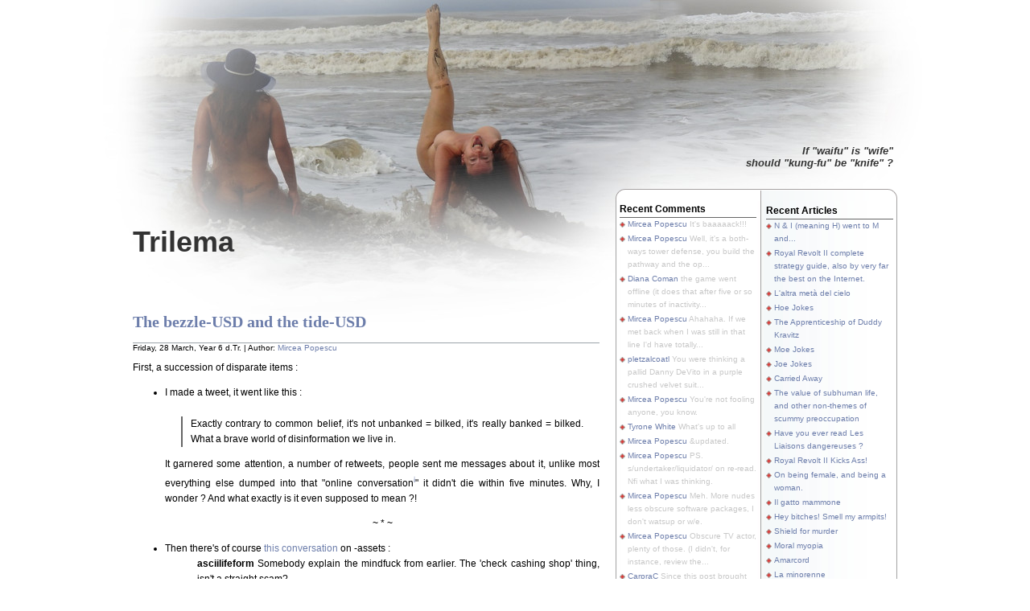

--- FILE ---
content_type: text/html; charset=UTF-8
request_url: http://trilema.com/2014/the-bezzle-usd-and-the-tide-usd/
body_size: 81097
content:
<!DOCTYPE html>
<html lang="en">

<head>
	<meta http-equiv="Content-Type" content="text/html; charset=UTF-8" />
	<meta http-equiv="Cache-control" content="private,max-age:9800">
	<meta name="description" content="Planet Earth's most widely read blog." /> 
	<meta name="robots" content="index,follow,noarchive" />
<link rel="icon" href="http://trilema.com/favicon.ico" type="image/x-icon" />

	<link rel="stylesheet" href="http://trilema.com/wp-content/themes/trilema/style.css" type="text/css" media="screen" />

<style type="text/css">  body {      	background: #fff url('http://trilema.com/wp-content/themes/trilema/images/bg_nov2020b.jpg') no-repeat center top; }  </style>

	<link rel="alternate" type="application/atom+xml" title="Atom 0.3" href="http://trilema.com/feed/atom/" />
	<link rel="alternate" type="application/rss+xml" title="Trilema RSS Feed" href="http://trilema.com/feed/" />
	<link rel="pingback" href="http://trilema.com/xmlrpc.php" />
		<title>The bezzle-USD and the tide-USD on Trilema - A blog by Mircea Popescu.</title>
	<style type="text/css">
						ol.footnotes li {list-style-type:lower-roman;}
						ol.footnotes{font-size:0.8em; color:#000000;}		</style>
<script language="JavaScript" type="text/javascript">
if (top.location != self.location) top.location = self.location;
</script>

	
</head>
<body>


<div id="base">
	<div id="mask_head_ie"></div>
	<div id="base2">
		<div id="header">
			<div id="blogtitle"><a href="http://trilema.com">Trilema</a></div>
			<div id="subtitle">If "waifu" is "wife"<br />should "kung-fu" be "knife" ?
</div>



			

		</div>
		<div id="mask_foot"></div>
		<div id="container">
<div id="content">        <div class="spacer"></div>             <span id="shash-53585"><div class="post" id="post-53585">                    <h1><a href="http://trilema.com/2014/the-bezzle-usd-and-the-tide-usd/" rel="bookmark" title="Permanent Link to The bezzle-USD and the tide-USD">The bezzle-USD and the tide-USD</a></h1>                        <div class="date">                                     Friday, 28 March, Year 6 d.Tr.&nbsp;|&nbsp;Author: <a href="http://trilema.com/author/admin/" title="Posts by Mircea Popescu">Mircea Popescu</a>                                                        </div>

                        <div class="entry">
<p>First, a succession of disparate items : </p>
<ul>
<li>I made a tweet, it went like this :<br />
<blockquote><p>Exactly contrary to common belief, it's not unbanked = bilked, it's really banked = bilked. What a brave world of disinformation we live in.</p></blockquote>
<p>It garnered some attention, a number of retweets, people sent me messages about it, unlike most everything else dumped into that "online conversation<sup><a href="#footnote_0_53585" id="identifier_0_53585" class="footnote-link footnote-identifier-link" title="`The opposite of online speaking is not online listening, the opposite of online speaking is looking for some other place to say something`, paraphrasing some Lebowitz chick.">i</a></sup>" it didn't die within five minutes. Why, I wonder ? And what exactly is it even supposed to mean ?! </li>
<p><center>~ * ~</center></p>
<li>Then there's of course <a href="http://trilema.com/forum-logs-for-26-mar-2014#1169294">this conversation</a> on -assets :
<ul><strong>asciilifeform</strong> Somebody explain the mindfuck from earlier. The 'check cashing shop' thing, isn't a straight scam?<br />
<strong>mircea_popescu</strong> No. About 200mn of the US citizenry live in the fictitious world of bezzle<sup><a href="#footnote_1_53585" id="identifier_1_53585" class="footnote-link footnote-identifier-link" title="This perfectly useful word comes from Chapter VIII of `The Great Crash 1929` by J. K. Galbraith :
In many ways the effect of the crash on embezzlement was more significant than on suicide. To the economist embezzlement is the most interesting of crimes. Alone among the various forms of larceny it has a time parameter. Weeks, months or years may elapse between the commission of the crime and its discovery. (This is a period, incidentally, when the embezzler has his gain and the man who has been embezzled, oddly enough, feels no loss. There is a net increase in psychic wealth.) At any given time there exists an inventory of undiscovered embezzlement in – or more precisely not in – the country’s business and banks. This inventory – it should perhaps be called the bezzle – amounts at any moment to many millions of dollars. It also varies in size with the business cycle. In good times people are relaxed, trusting, and money is plentiful. But even though money is plentiful, there are always many people who need more. Under these circumstances the rate of embezzlement grows, the rate of discovery falls off, and the bezzle increases rapidly. In depression all this is reversed. Money is watched with a narrow, suspicious eye. The man who handles it is assumed to be dishonest until he proves himself otherwise. Audits are penetrating and meticulous. Commercial morality is enormously improved. The bezzle shrinks.
It is a very useful word, as the book it comes from is a very useful book. It may for instance readily explain what precisely is meant by `too big to fail` in simpler words : at some point a minimum level of bezzle being present in the system at all times became necessary, much like in the case of the drug addict a minimum quantity of an otherwise foreign and mostly toxic substance coursing through his veins is an utmost necessity for the sustainance and continuation of... life itself, it would seem, or at any rate the present misrepresentation thereof. 
At that same exact point, commercial morality became an impossibility, and with it morality of any kind and type, and with it society outright, at least of the civilised variety. This would be the deep reason why there can't exist a future for the US, nor any solutions to its numerous and well varied problems : it's no longer worth it, which is exactly what's meant by `too big to fail`. That solutions and future no longer exist, being no longer worthwhile.">ii</a></sup>. They never use cash for anything<sup><a href="#footnote_2_53585" id="identifier_2_53585" class="footnote-link footnote-identifier-link" title="They may carry twenty dollars in a sock if they're going through a rough neighbourhood, to be able to prove to any cop that may inquire they don't actually live there. Laugh or not, that's the convention.
And speaking of twenty dollar bills : pretty much the only bill in use in the US proper is the twenty dollar bill. I doubt you can find an ATM that spits out hundreds anywhere, I doubt you can conveniently have your bank deliver you a few stacks of hundreds, a merchant will definitely expect a gratuity of some kind to `break a hundred`. Meanwhile, everywhere the USD is used as a substitute local currency, from Argentina to South-East Asia, the dollar circulates exclusively in hundred dollar bills, and you'll be expected to pay a little extra if you're using `nonstandard` bills. Now why would it be that the `same` currency has two stably divergent standards ?
And, while you're considering that point... what exactly are `eurodollars` ?">iii</a></sup>. About 50mn US citizens (and a fundamentally uncountable bunch of illegals) live in the real economy. They mostly use Tide for currency, but at the fringe there's this exchange of people who work for the fictitious economy, but then try to obtain their wages in actual cash.</p>
<p><strong>asciilifeform</strong> The way it was explained to me, by one wretch, is that many folks who refuse to use ordinary banks do so because they were hounded by creditors (ordinary ones, and government alimony collectors).<br />
<strong>mircea_popescu</strong> Nope. It's mostly because they are not part of that world. Like you know, some people don't wear dockers, because they're not social justice warriors, the women they fuck don't even know what dockers are, etc.</p>
<p><strong>asciilifeform</strong> How does using paper benjamins release you from bezzle?<br />
<strong>mircea_popescu</strong> It's not that it releases you from it, it's just that it makes no sense for you to keep virtual benjamins if you do nothing in the bezzle. By now it's pretty much two different currencies, the 401k-dollar and the cocaine-stained-dollar, different entirely.</p>
<p><strong>asciilifeform</strong> A little hard to buy a reel of 0805 resistors with paper hundies.<br />
<strong>mircea_popescu</strong> But that guy does not buy a reel of resistors. A little hard to buy what he buys with bank-dollars, you might as well try to buy it with a WoT rating<sup><a href="#footnote_3_53585" id="identifier_3_53585" class="footnote-link footnote-identifier-link" title="Actually, you'll probably fare much better with the WoT rating">iv</a></sup>.</ul>
</li>
<p><center>~ * ~</center></p>
<li>Then there's of course the article discussing the many ways in which the USG economic propaganda bureau <a href="http://trilema.com/2013/the-wonder-of-inflation/">outright lies</a> about key figures, such as the inflation data. But those lies don't stand alone, it'd be unremarkable and unsurprising that a government is outright lying. There's more to it, <a href="https://trilema.com/Mircea_Popescu/status/436487429156253696" rel="nofollow">like so</a> :<br />
<blockquote><p>Mircea Popescu @Birdyword @Pawelmorski By now self-reported inflation is so badly decoupled with real economies it's practically a random number.</p>
<p>Paweł Morski @Mircea_Popescu actually: interested in any systematic, non-anecdotal evidence. shadowstats has been thoroughly debunked.</p>
<p>Mircea Popescu @Pawelmorski Never put much stock in shadowstats, but anyway. What would your desired evidence look like ?</p>
<p>Paweł Morski @Mircea_Popescu inflation materially different from reported. Anecdotes don't count. </p>
<p>Mircea Popescu @Pawelmorski Doesn't seem you're looking for anything other than confirmation bias. Which is fine, of course.</p>
<p>Paweł Morski @Mircea_Popescu doesn't seem you've got even that.</p></blockquote>
<p>So whatever, some random twitter profile insists inflation numbers as reported by some government are correct, notwithstanding they never were, in the history of either government or reporting. What of it ? Maybe that's how he makes his living.</p>
<p>Fine, discount that one, but then look in the comment section of the earlier article. That's a twenty something Polish academic arguing with me. Why are we to discount him ? He's not even from the US. He's not quite old enough to have much invested in the entire noble lie thing, there's really no sane way to adhominem him out of this conversation. </p>
<p>What could possibly posses people, what could lead otherwise quite rational, quite sane, apparently educated and informed into an argument with plain, obvious evident reality ? Well... here's the shocker : they're not in any sort of conflict with reality. They simply live... in a different reality. According to the world they live in, what they say is perfectly correct, and I'm just a little nuts. <a href="http://trilema.com/2014/no-argument/">Like so</a>.</li>
</ul>
<p>That's what it is : there's a virtual economy, denominated in bezzle-USD. There's also a real economy, denominated in tide-USD. These both pretend to be using the same unit of account, the USD, but in point of fact they do not. On the basis of this pretense of identity some de facto convertibility between bUSD and tUSD does exist, but it displays limitations which are often unexpected surprises for the naive (as the equivalency breaks down in practice causing fault lines in the convertibility that seem to come "out of nowhere"). Let us expend some effort to understand the surface and edges of both types of USD, as well as how they interact with each other.</p>
<p>bUSD is what you receive in your bank account any time your tax-paying employer pays you. bUSD is what you hold whenever you exchange valuable goods or services (such as your own labour) for government promises, which includes ANY form of credit issued in the US or by US corporations without exceptions and any other form of virtual "money". A promise of MF Global to buy a product for you as your broker, a promise by Freddie Mae to repay a debt to you, a promise by JPM to share their future profits with you, a 401k fund of any type, social security future payments predicated on previous deposits or not, a promise of some "authorised agent" to repay you gold in exchange for paper gold certificates, a piece of paper saying X bank holds Y of your dollars and any other form of government-backed virtuality. They're all equally obligations of the US Government, the various pseudo-corporations and fronts used to disguise this matter notwithstanding. You are well advised to be at least as smart as the courts when judging your own affairs : if a court will see through a front intended to deceive in bankruptcy, divorce and other patrimonial disputes, so should you. </p>
<p>tUSD is what you receive in your hand any time your tax-dodging<sup><a href="#footnote_4_53585" id="identifier_4_53585" class="footnote-link footnote-identifier-link" title="There are a number of perfectly legitimate yet non-tax-related reasons which drive an employer to ignore purported regulation controlling his behaviour, such as minimum wage laws, immigration laws and so forth. Once the employer breaks any of them, it is generally in his best interest to break all of them - as he'll hang just as well for a lamb as for a calf (and hang he will, in any case) - so we'll just call it tax-dodging for simplicity, even if tax dodging is in effect rarely the driving force.">v</a></sup> employer pays you. </p>
<p>tUSD is what you receive from supermarkets and other retailers (in exchange for your bUSD) whenever you buy (using a credit card, check etc) any items, such as Tide, or cough medicine, or asparagus. Considering that the supply of bUSD is unconstrained either in law or practice, whereas the supply of tUSD is <a href="http://trilema.com/2012/lets-dig-a-little-deeper-into-this-entire-deflation-problem/">constrained by reality</a>, should the supply of available tUSD become stretched too thin for a gushing of bUSD coming at it, you may expect restrictions. Such as your not being allowed to buy cough medicine<sup><a href="#footnote_5_53585" id="identifier_5_53585" class="footnote-link footnote-identifier-link" title="`It's bad for you`, notwithstanding that you don't have to be buying it as a precursor for metamphetamine production, you could very well be buying it as a trade good, which should in principle be protected.">vi</a></sup> or only being allowed one can of Tide a week or only one fill of gas a month, or being required to keep "your gold" as paper gold certificates issued by an "authorised" government agent.</p>
<p>tUSD is also what you expend, whenever you do anything. When you eat, when you shower, when you go for a ride in your car (electric or otherwise), when you drink a beer you're ticking away tUSDs. All the <em>snoave</em> about "rock soup" and so forth aside, all the polished and fashionable socialist gargle aside, one still can not eat bUSD, nor will it ever happen. There isn't a technology solution to the tUSD privilege, there isn't going to be one, notwithstanding all the people trying, and occasionally deluding themselves into thinking they found something. There isn't a political solution to the tUSD privilege, there isn't going to be one, notwithstanding exactly idem, except with a garnish of millenia instead of centuries.</p>
<p>Agents of the government are under standing orders to confiscate any significant agglomeration of tUSD they come across, be it in the form of a pile of bills or any other form. Again, "authorised" agents of the government may keep suck stockpiles in particular circumstances, as ordered by their owner, said government. Independent agents however may not. Instead, they are legally required to keep all their tUSD assets with a bUSD issuer, so that should the bUSD-economy have problems, their tUSD assets can be marshalled to prop it up. <a href="http://trilema.com/2013/time-for-europe-to-repeal-the-us-backed-aml-crap/">Like so</a>. </p>
<p>This split isn't in any sense novel or remarkable, by the way. Argentines have lived for many decades under a dual system of exactly this kind, except in their case the bUSD is called "peso" (the tUSD is actually the tUSD). The only problem that may come to upset this arrangement, of course, is that Bitcoin has been slowly displacing the tUSD as a "good money" standard. That displacement has been accelerating, and will further accelerate<sup><a href="#footnote_6_53585" id="identifier_6_53585" class="footnote-link footnote-identifier-link" title="The speed isn't linear, so that if in 1 time units it does 1 distance units then in 10 time units it does 10 distance units. The acceleration isn't linear either, so that if in 1 time units it does 10 distance units and in 10 time units it does 1`000 distance units then in 100 time units it does 100`000 distance units. The acceleration itself has an acceleration all of its own, and for all we know that one has one too.">vii</a></sup> at an ever increasing pace. This means the process will be complete in rather short order, perhaps as short as just a few years. You'll definitely know when it's too late, incidentally, because the last leap of such an unwind is always quite explosive.</p>
<p>That will end the bUSD to tUSD direct convertibility at parity for certain. It is however unlikely that said parity could survive even as long as that, as it's generally uncommon for uneconomic arrangements of a planetary scale to survive their integration<sup><a href="#footnote_7_53585" id="identifier_7_53585" class="footnote-link footnote-identifier-link" title="Integration is in this context a term of art. To understand it, consider the situation of someone perceiving that the `Bitcoin` is trading on MtGox for 350 `dollars`, whereas in other places the Bitcoin is trading for 500 dollars. Obviously the MtGox arrangement is uneconomic, however it can continue indefinitely because it's not integrated : someone possessed of dollars could not transform those into Bitcoin through MtGox, even if he could easily transform them into `dollars` or `Bitcoin`. Similarily, a farmer who is raising sheep on a mountain top rather than cattle, in spite of sheep being cheaper than the grass and cattle quite expensive, can continue doing so `as per tradition` indefinitely. Once he becomes integrated, however, once his daughter wants tampons and his son a car and both kids iPads the story's ended, and our sheep herder with three thousand years of sheep herding history and a decent command of the literary tradition flowing from that will suddenly turn into a first generation cowpoke. With no culture, of course, or perhaps better said `as an integral part of the culture`.">viii</a></sup>, and the bUSD-tUSD disparty was just recently integrated (by the Internet). You would perhaps be well advised to take such positions as may be defensible once that implicit convertibility ends.</p>
&mdash;&mdash;&mdash;<ol class="footnotes"><li id="footnote_0_53585" class="footnote">"The opposite of online speaking is not online listening, the opposite of online speaking is looking for some other place to say something", paraphrasing some Lebowitz chick. [<a href="#identifier_0_53585" class="footnote-link footnote-back-link">&#8617;</a>]</li><li id="footnote_1_53585" class="footnote">This perfectly useful word comes from Chapter VIII of "The Great Crash 1929" by J. K. Galbraith :</p>
<blockquote><p>In many ways the effect of the crash on embezzlement was more significant than on suicide. To the economist embezzlement is the most interesting of crimes. Alone among the various forms of larceny it has a time parameter. Weeks, months or years may elapse between the commission of the crime and its discovery. (This is a period, incidentally, when the embezzler has his gain and the man who has been embezzled, oddly enough, feels no loss. There is a net increase in psychic wealth.) At any given time there exists an inventory of undiscovered embezzlement in – or more precisely not in – the country’s business and banks. This inventory – it should perhaps be called the bezzle – amounts at any moment to many millions of dollars. It also varies in size with the business cycle. In good times people are relaxed, trusting, and money is plentiful. But even though money is plentiful, there are always many people who need more. Under these circumstances the rate of embezzlement grows, the rate of discovery falls off, and the bezzle increases rapidly. In depression all this is reversed. Money is watched with a narrow, suspicious eye. The man who handles it is assumed to be dishonest until he proves himself otherwise. Audits are penetrating and meticulous. Commercial morality is enormously improved. The bezzle shrinks.</p></blockquote>
<p>It is a very useful word, as the book it comes from is a very useful book. It may for instance readily explain what precisely is meant by "too big to fail" in simpler words : at some point a minimum level of bezzle being present in the system at all times became necessary, much like in the case of the drug addict a minimum quantity of an otherwise foreign and mostly toxic substance coursing through his veins is an utmost necessity for the sustainance and continuation of... life itself, it would seem, or at any rate the present misrepresentation thereof. </p>
<p>At that same exact point, commercial morality became an impossibility, and with it morality of any kind and type, and with it society outright, at least of the civilised variety. This would be the deep reason why there can't exist a future for the US, nor any solutions to its numerous and well varied problems : it's no longer worth it, which is exactly what's meant by "too big to fail". That solutions and future no longer exist, being no longer worthwhile. [<a href="#identifier_1_53585" class="footnote-link footnote-back-link">&#8617;</a>]</li><li id="footnote_2_53585" class="footnote">They may carry twenty dollars in a sock if they're going through a rough neighbourhood, to be able to prove to any cop that may inquire they don't actually live there. Laugh or not, that's the convention.</p>
<p>And speaking of twenty dollar bills : pretty much the only bill in use in the US proper is the twenty dollar bill. I doubt you can find an ATM that spits out hundreds anywhere, I doubt you can conveniently have your bank deliver you a few stacks of hundreds, a merchant will definitely expect a gratuity of some kind to "break a hundred". Meanwhile, everywhere the USD is used as a substitute local currency, from Argentina to South-East Asia, the dollar circulates exclusively in hundred dollar bills, and you'll be expected to pay a little extra if you're using "nonstandard" bills. Now why would it be that the "same" currency has two stably divergent standards ?</p>
<p>And, while you're considering that point... what exactly are "eurodollars" ? [<a href="#identifier_2_53585" class="footnote-link footnote-back-link">&#8617;</a>]</li><li id="footnote_3_53585" class="footnote">Actually, you'll probably fare much better with the WoT rating [<a href="#identifier_3_53585" class="footnote-link footnote-back-link">&#8617;</a>]</li><li id="footnote_4_53585" class="footnote">There are a number of perfectly legitimate yet non-tax-related reasons which drive an employer to ignore purported regulation controlling his behaviour, such as minimum wage laws, immigration laws and so forth. Once the employer breaks any of them, it is generally in his best interest to break all of them - as he'll hang just as well for a lamb as for a calf (and hang he will, in any case) - so we'll just call it tax-dodging for simplicity, even if tax dodging is in effect rarely the driving force. [<a href="#identifier_4_53585" class="footnote-link footnote-back-link">&#8617;</a>]</li><li id="footnote_5_53585" class="footnote">"It's bad for you", notwithstanding that you don't have to be buying it as a precursor for metamphetamine production, you could very well be buying it as a trade good, which <em>should</em> in principle be protected. [<a href="#identifier_5_53585" class="footnote-link footnote-back-link">&#8617;</a>]</li><li id="footnote_6_53585" class="footnote">The speed isn't linear, so that if in 1 time units it does 1 distance units then in 10 time units it does 10 distance units. The acceleration isn't linear either, so that if in 1 time units it does 10 distance units and in 10 time units it does 1`000 distance units then in 100 time units it does 100`000 distance units. The acceleration itself has an acceleration all of its own, and for all we know that one has one too. [<a href="#identifier_6_53585" class="footnote-link footnote-back-link">&#8617;</a>]</li><li id="footnote_7_53585" class="footnote">Integration is in this context a term of art. To understand it, consider the situation of someone perceiving that the "Bitcoin" is trading on MtGox for 350 "dollars", whereas in other places the Bitcoin is trading for 500 dollars. Obviously the MtGox arrangement is uneconomic, however it can continue indefinitely because it's not integrated : someone possessed of dollars could not transform those into Bitcoin through MtGox, even if he could easily transform them into "dollars" or "Bitcoin". Similarily, a farmer who is raising sheep on a mountain top rather than cattle, in spite of sheep being cheaper than the grass and cattle quite expensive, can continue doing so "as per tradition" indefinitely. Once he becomes integrated, however, once his daughter wants tampons and his son a car and both kids iPads the story's ended, and our sheep herder with three thousand years of sheep herding history and a decent command of the literary tradition flowing from that will suddenly turn into a first generation cowpoke. With no culture, of course, or perhaps better said "as an integral part of the culture". [<a href="#identifier_7_53585" class="footnote-link footnote-back-link">&#8617;</a>]</li></ol>
              <div>
                <div class="alignleft">&laquo; <a href="http://trilema.com/2014/vanitas/">Vanitas</a></div>
                <div class="alignright"><a href="http://trilema.com/2014/the-psychology-of-the-bagholder/">The psychology of the bagholder</a> &raquo;</div>
              </div>

<div class="clear"></div>
                                                    </div>
                  <div class="info">
                             </span><span class="category">Category: <a href="http://trilema.com/category/3-ani-experienta/" title="View all posts in 3 ani experienta" rel="category tag">3 ani experienta</a></span>
   </div>
                   <div class="info_bot"></div>
            </div>
          <div id="postmetadata">
                        Comments feed : <a href='http://trilema.com/2014/the-bezzle-usd-and-the-tide-usd/feed/'>RSS 2.0</a>.                                             Leave your own <a href="#respond">comment</a> below, or send a <a href="http://trilema.com/2014/the-bezzle-usd-and-the-tide-usd/trackback/" rel="trackback">trackback</a>.                                   </div>
  
<!-- You can start editing here. -->
		<p class="commenttitle"><a name="comments"></a>37 Responses</p>
		
		<ol class="commentlist">
									<li id="comment-98746" class="commentbody"><div class="commenthead"><img alt='Stanislav Datskovskiy`s avatar' src='http://www.loper-os.org/avatar.png' class='avatar avatar-32 photo' height='32' width='32' />								<div class="commentcount">1</div>
								<span class="authorlink"><a href='http://www.loper-os.org' class='url'>Stanislav Datskovskiy</a><img src="http://trilema.com/wp-content/themes/trilema/images/insigna-tech.png" class="insigna" alt="insigna de tehnolog" height=10 width=24 /></span>&nbsp;								<span class=""></span>
													<br />
								<a class="commentlink" href="#comment-98746" title="">Friday, 28 March 2014</a>
							</div>
						<p>My only nitpick here is the conflation of 'value' (what owner of money of whatever variety hopes to get in exchange for it) and our old familiar friend, the benjamin.  The connection is strictly inertial.  Like the various still-living organs of a fresh corpse.</p>
<p>The inevitable problem with ad-hoc currencies with no 'hard' scarcity (whether benjamins, laundry powder, or cowrie shells) is that they are pwned immediately when the 'thermodynamic gradient' between their purchasing power and that of their actual cost (of 'mining,' if you will) becomes favourable.  Thus we may yet live to see tankers of laundry powder quietly docking in some run-down American port, the way bags of cowrie shells once went to the African slave markets.</p>
<p>The situation of the benjamin is rather more unfortunate than if Americans were using cowrie shells, because we already know who will arrive with the bags (the fellow with the printer, inevitably.) It is only a question of time. Then, 'transition to the lead standard.' (Will it be 7.62x39 like everywhere else on the planet? or 5.56x45 NATO? Ah, the questions!)</p>
						</li>

										<li id="comment-98747" class="adminbody"><div class="adminhead"><img alt='Mircea Popescu`s avatar' src='http://trilema.com/avatar.png' class='avatar avatar-32 photo' height='32' width='32' />								<div class="commentcount">2</div>
								<span class="authorlink">Mircea Popescu</span>&nbsp;								<span class=""></span>
													<br />
								<a class="commentlink" href="#comment-98747" title="">Friday, 28 March 2014</a>
							</div>
						<p>I would say the situation is aptly described by an analogy to inertial systems of reference. So, inasmuch as a car doing 80mph is our topic, the approximation equating a parked car with the parking lot is valid. Certainly that parked car is, just like the moving car, a car, and certainly it's relative stationary position won't either last nor is it actually supported by an arbitrarily fine examination of the situation. Nevertheless... </p>
<p>In this sense, and for this discussion, "value" and "the real unit of account" aka "good money" superimpose.</p>
<p>I, unlike perhaps anyone else considering these matters in these terms, strictly disagree that there will ever exist anything even remotely akin to a "lead standard" in the contiguous 50 states. To understand why, try the following mental experiment : someone uses google maps to pinpoint the location of a randomly selected house worth over $1mn, goes there with two friends and three replica guns (made, say, out of chocolate). Knocks on the door, busts in, rounds all those present and orders them to disrobe and start sucking cock. What is the likely result ?</p>
<p>A supermajority of scuffles errupting are required for a lead standard to have any sort of chance. A supermajority of <a href="http://tags.literotica.com/non%20consensual">http://tags.literotica.com/non%20consensual</a> can never support such a thing.</p>
						</li>

										<li id="comment-98748" class="commentbody"><div class="commenthead"><img alt='Stanislav Datskovskiy`s avatar' src='http://www.loper-os.org/avatar.png' class='avatar avatar-32 photo' height='32' width='32' />								<div class="commentcount">3</div>
								<span class="authorlink"><a href='http://www.loper-os.org' class='url'>Stanislav Datskovskiy</a><img src="http://trilema.com/wp-content/themes/trilema/images/insigna-tech.png" class="insigna" alt="insigna de tehnolog" height=10 width=24 /></span>&nbsp;								<span class=""></span>
													<br />
								<a class="commentlink" href="#comment-98748" title="">Friday, 28 March 2014</a>
							</div>
						<p>Re: 'google maps', $1m house, theatrical guns:</p>
<p>Unless I misunderstand, what you've described is merely the 'first round' of a darwinian contest. Presumably there would be a next round, where the folks with the theatrical gear exit the stage - and the ones with the genuine article take their place.</p>
						</li>

										<li id="comment-98749" class="adminbody"><div class="adminhead"><img alt='Mircea Popescu`s avatar' src='http://trilema.com/avatar.png' class='avatar avatar-32 photo' height='32' width='32' />								<div class="commentcount">4</div>
								<span class="authorlink">Mircea Popescu</span>&nbsp;								<span class=""></span>
													<br />
								<a class="commentlink" href="#comment-98749" title="">Friday, 28 March 2014</a>
							</div>
						<p>But why would they ? </p>
<p>I suspect there's a requisite pressure required to create your scenario, much like there is a requisite pressure to create a star.</p>
<p>Suppose the raunchiest rapist in the world finds himself on an island populated by ten million women that have had no man in a decade, fear they may never have any cock as long as they live and mostly spend their time talking and dreaming about it. Who's raping whom ?</p>
<p>If you have ten leaders, a hundred subjects and the ideal size of a leader's tribe is about 40, you will have war until the tribe is reduced to about 70ish and the leaders to two. If however you have 3 and a half leaders, three hundred million subjects and the ideal size of a leader's tribe is about sixty (at any rate as per Dunbar it won't be sixty million)... why... you'll never even know anything happened.</p>
						</li>

										<li id="comment-98750" class="adminbody"><div class="adminhead"><img alt='Mircea Popescu`s avatar' src='http://trilema.com/avatar.png' class='avatar avatar-32 photo' height='32' width='32' />								<div class="commentcount">5</div>
								<span class="authorlink">Mircea Popescu</span>&nbsp;								<span class=""></span>
													<br />
								<a class="commentlink" href="#comment-98750" title="">Friday, 28 March 2014</a>
							</div>
						<p>Actually, I think I can prove there won't be any sort of "lead standard".</p>
<p>Consider this video : <a href="http://www.youtube.com/embed/NgoyVRO0A0E">http://www.youtube.com/embed/NgoyVRO0A0E</a></p>
<blockquote><p>So okay. First! You wanna start with... placing your hands on your hips. You need to know which direction your hips are going in, okay ?</p></blockquote>
<p>What is this ? To my eye it looks like an instructional video for a borderline mentally retarded audience.</p>
<p>What is this for ? I would guess that it's for the same thing all other instructional videos are : to help the viewer in their career, which is to say, to help make the viewer useful to society through application of some asset, skill or ability he or she may possess in some manner that they can be paid for. </p>
<p>In this particular case, that'd mean that these girls don't absolutely have to do whatever ghetto chicks do, but instead could a) learn how to twerk ; b) twerk ; c) profit. A purely economical proposition, you can probably even tax this shit. And maybe if the boy in the hood finds an ample supply of chicks ready, willing and able to twerk instead (or alongside) whatever other things ghetto chicks do, he may perhaps try and make a rap album instead of trying whatever ghetto shit ghetto bois try.</p>
<p>Isn't this mindblowing ? A society dedicated to extracting the last drip, the absolutely last drip of usable fat out of any random cumrag. Quite to this degree ? If you have anything of value whatsoever you can rest asured that "the system", "the man" will locate it, will appraise it, will try and suck it from you. Which may suck as a way to live your life, but it rules as a way to run a society. It is, if you will, a car that gets very very good mileage to the gallon.</p>
<p>Other societies, which are less complex, and less organised, don't put nearly as much effort, nor are nearly as effectual when it comes to extracting that last drip of possible value. They just let the waste rust away, rather than insist, in a very Ford-like manner, that it be reprocessed. </p>
<p>"Lead economy", like whatever's going on in Afghanistan, or Somalia, are of this latter nature. They don't get quite as much mileage to the gallon, which is why a) people living there mostly want to get out and b) the society as a whole is regularly defeated in any actual contests by any other societies. They suck, as it were.</p>
<p>So now your proposition reduces to "we can't afford the gas for the Civic, that does twenty miles to the gallon, so we will switch to a Pontiac, that does eight miles to the gallon". Nigga, say wut ? </p>
<p>The same gasoline that is needed to run a state now will be needed to run a state then. You don't have those people now - if you had them everyone wouldn't fall over in sheer amazement that a Romanian actually had a sane reaction to the SEC nonsense. It wouldn't be "the first time this has happened". How and wherefore are they going to come to run the new, "lead standard" society ? What, the Pontiac somehow runs on water ? They're both cars, the essence of movement is the same for cars much like the essence of existence is the same for society, you still need the people that'd make them run.</p>
<p>Don't tell me they're all currently hiding, and "a better environment" would free them out of their meta-NSA prison, would squeeze them out from their frozen lairs deep inside each and every metro lemming. If they existed you'd know, in that you wouldn't have the problem you're having. They don't exist, and changing cars isn't liable to somehow materialise more gas into existence.</p>
						</li>

										<li id="comment-98751" class="commentbody"><div class="commenthead"><img alt='Stanislav Datskovskiy`s avatar' src='http://www.loper-os.org/avatar.png' class='avatar avatar-32 photo' height='32' width='32' />								<div class="commentcount">6</div>
								<span class="authorlink"><a href='http://www.loper-os.org' class='url'>Stanislav Datskovskiy</a><img src="http://trilema.com/wp-content/themes/trilema/images/insigna-tech.png" class="insigna" alt="insigna de tehnolog" height=10 width=24 /></span>&nbsp;								<span class=""></span>
													<br />
								<a class="commentlink" href="#comment-98751" title="">Friday, 28 March 2014</a>
							</div>
						<p>Perhaps I should have clarified: 'lead standard' here ought to mean a 'mad max' free-for-all, rather than a stable civilization of whatever tech level. Catabolic collapse. (Think of 'the flames', rather than 'the ashes.')</p>
						</li>

										<li id="comment-98752" class="adminbody"><div class="adminhead"><img alt='Mircea Popescu`s avatar' src='http://trilema.com/avatar.png' class='avatar avatar-32 photo' height='32' width='32' />								<div class="commentcount">7</div>
								<span class="authorlink">Mircea Popescu</span>&nbsp;								<span class=""></span>
													<br />
								<a class="commentlink" href="#comment-98752" title="">Friday, 28 March 2014</a>
							</div>
						<p>But no, see, <em>any</em> particular organisation, inasmuch as it's recognisable, inasmuch as can be described, is in fact a stable civilisation of some tech level. </p>
<p>Which recalls to mind an old story : </p>
<blockquote><p>In the days when Sussman was a novice, Minsky once came to him as he sat hacking at the PDP-6.</p>
<p>“What are you doing?”, asked Minsky.</p>
<p>“I am training a randomly wired neural net to play Tic-Tac-Toe” Sussman replied.</p>
<p>“Why is the net wired randomly?”, asked Minsky.</p>
<p>“I do not want it to have any preconceptions of how to play”, Sussman said.</p>
<p>Minsky then shut his eyes.</p>
<p>“Why do you close your eyes?”, Sussman asked his teacher.</p>
<p>“So that the room will be empty.”</p>
<p>At that moment, Sussman was enlightened.</p></blockquote>
						</li>

										<li id="comment-98753" class="commentbody"><div class="commenthead"><img alt='Stanislav Datskovskiy`s avatar' src='http://www.loper-os.org/avatar.png' class='avatar avatar-32 photo' height='32' width='32' />								<div class="commentcount">8</div>
								<span class="authorlink"><a href='http://www.loper-os.org' class='url'>Stanislav Datskovskiy</a><img src="http://trilema.com/wp-content/themes/trilema/images/insigna-tech.png" class="insigna" alt="insigna de tehnolog" height=10 width=24 /></span>&nbsp;								<span class=""></span>
													<br />
								<a class="commentlink" href="#comment-98753" title="">Friday, 28 March 2014</a>
							</div>
						<p>&gt; any particular organisation, inasmuch as it’s recognisable... ...is in fact a stable civilisation</p>
<p>I think I see the point. But, sometimes, it is 'stable' in the same sense as a car falling from a cliff is a stable weightlessness chamber. Hence 'catabolic collapse.'</p>
						</li>

										<li id="comment-98755" class="adminbody"><div class="adminhead"><img alt='Mircea Popescu`s avatar' src='http://trilema.com/avatar.png' class='avatar avatar-32 photo' height='32' width='32' />								<div class="commentcount">9</div>
								<span class="authorlink">Mircea Popescu</span>&nbsp;								<span class=""></span>
													<br />
								<a class="commentlink" href="#comment-98755" title="">Friday, 28 March 2014</a>
							</div>
						<p>I think if we were to fairly consider "lead standard" to be something akin to "a ‘mad max’ free-for-all, rather than a stable civilization" then the only viable model would be Bitcoin. Which is in no practical sense either bad or scary, quite the contrary, it's lovely, purely free and liberating. </p>
<p>So : if by "lead standard" you actually mean "the Bitcoinification of the US", then that's certainly both coming and unavoidable. And it'll be a great thing. If however you actually mean "something bad like depicted in X Y Z work of fiction" then I suspect my previous counter applies.</p>
						</li>

										<li id="comment-98756" class="commentbody"><div class="commenthead"><img alt='Anon`s avatar' src='http://trilema.com/default_avatar.png' class='avatar avatar-32 photo' height='32' width='32' />								<div class="commentcount">10</div>
								<span class="authorlink">Anon<img src="http://trilema.com/wp-content/themes/trilema/images/insigna-printre-primii.png" class="insigna" alt="insigna de prim sosit" height=10 width=24 /><img src="http://trilema.com/wp-content/themes/trilema/images/insigna-tech.png" class="insigna" alt="insigna de tehnolog" height=10 width=24 /></span>&nbsp;								<span class=""></span>
													<br />
								<a class="commentlink" href="#comment-98756" title="">Friday, 28 March 2014</a>
							</div>
						<p>This all reads a lot like the Wild West, wherein many had heard of the bad boyz but most nobody had <em>seen</em> them, and while many a maiden daydreamed about being ravished by young Wyatt Earp, none actually were. (A few were in fact ravished, but by local lads, perhaps looking passibly alike an imagined young Wyatt Earp, and then subsequently got married and brought up families). </p>
<p>Ten gunslingers, ten million people, too many open miles of saguaro and nothing else.</p>
						</li>

										<li id="comment-98757" class="adminbody"><div class="adminhead"><img alt='Mircea Popescu`s avatar' src='http://trilema.com/avatar.png' class='avatar avatar-32 photo' height='32' width='32' />								<div class="commentcount">11</div>
								<span class="authorlink">Mircea Popescu</span>&nbsp;								<span class=""></span>
													<br />
								<a class="commentlink" href="#comment-98757" title="">Friday, 28 March 2014</a>
							</div>
						<p>That, pretty much. Wonder of wonders, people will be farming whether they get to keep their crop or have to split it with the government. Getting to keep more of their own product and having to deal with less aggravation and red tape doesn't somehow magically detract them from doing what they were going to do in the first place. Whodda thunk it.</p>
						</li>

										<li id="comment-98876" class="commentbody"><div class="commenthead"><img alt='Alex`s avatar' src='http://trilema.com/default_avatar.png' class='avatar avatar-32 photo' height='32' width='32' />								<div class="commentcount">12</div>
								<span class="authorlink">Alex</span>&nbsp;								<span class=""></span>
													<br />
								<a class="commentlink" href="#comment-98876" title="">Friday, 4 April 2014</a>
							</div>
						<p>Just wanted to link the below for the lulz:</p>
<blockquote><p><a href="http://np.reddit.com/r/Bitcoin/comments/222k3s/invested_10k_in_bitcoin_35_months_ago_im/cgir80a?context=1" >Invested $10K in Bitcoin 3.5 months ago. I'm currently down 44%. Unfazed &amp; trying to get my wife to read Andreesen's NYT article "Why Bitcoin Matters". Any suggestions?!?</a></p>
<p>(snip)</p>
<p>already paid off the mortgage but have 3 kids getting ready to go to college in the coming years. I am playing with that money now. Need buy-in from the wife. A challenge. Elevator speech needed fast!</p></blockquote>
<p>Well .. I hope universities start accepting btc soon.</p>
						</li>

										<li id="comment-98878" class="adminbody"><div class="adminhead"><img alt='Mircea Popescu`s avatar' src='http://trilema.com/avatar.png' class='avatar avatar-32 photo' height='32' width='32' />								<div class="commentcount">13</div>
								<span class="authorlink">Mircea Popescu</span>&nbsp;								<span class=""></span>
													<br />
								<a class="commentlink" href="#comment-98878" title="">Friday, 4 April 2014</a>
							</div>
						<p>Either that or kids start learning on their own.</p>
						</li>

										<li id="comment-115506" class="commentbody"><div class="commenthead"><img alt='Kai`s avatar' src='http://trilema.com/default_avatar.png' class='avatar avatar-32 photo' height='32' width='32' />								<div class="commentcount">14</div>
								<span class="authorlink">Kai</span>&nbsp;								<span class=""></span>
													<br />
								<a class="commentlink" href="#comment-115506" title="">Friday, 2 October 2015</a>
							</div>
						<p>Now this is a damn fine article. Oh, the clarity!</p>
						</li>

										<li id="comment-148343" class="commentbody"><div class="commenthead"><img alt='simon`s avatar' src='http://trilema.com/default_avatar.png' class='avatar avatar-32 photo' height='32' width='32' />								<div class="commentcount">15</div>
								<span class="authorlink">simon</span>&nbsp;								<span class=""></span>
													<br />
								<a class="commentlink" href="#comment-148343" title="">Tuesday, 7 April 2020</a>
							</div>
						<p>Excellent blog! Do you have any recommendations for aspiring writers?</p>
<p>I'm hoping to start my own website soon but I'm a little lost on everything.</p>
						</li>

										<li id="comment-148344" class="adminbody"><div class="adminhead"><img alt='Mircea Popescu`s avatar' src='http://trilema.com/avatar.png' class='avatar avatar-32 photo' height='32' width='32' />								<div class="commentcount">16</div>
								<span class="authorlink">Mircea Popescu</span>&nbsp;								<span class=""></span>
													<br />
								<a class="commentlink" href="#comment-148344" title="">Tuesday, 7 April 2020</a>
							</div>
						<p><a href="http://trilema.com/2011/cred-ca-pe-alocuri-se-exagereaza/?b=E%20foarte%20bine%20sa%20tii%20un%20blog%20tocmai&#038;e=citit#select" >Write</a>. Every. Day.</p>
						</li>

										<li id="comment-153788" class="commentbody"><div class="commenthead"><img alt='Jamie Costello`s avatar' src='http://jamiecostello.co.uk/avatar.png' class='avatar avatar-32 photo' height='32' width='32' />								<div class="commentcount">17</div>
								<span class="authorlink"><a href='https://jamiecostello.co.uk' class='url'>Jamie Costello</a></span>&nbsp;								<span class=""></span>
													<br />
								<a class="commentlink" href="#comment-153788" title="">Friday, 21 August 2020</a>
							</div>
						<p>I have no idea how I ended up here but that header/logo of yours is AMAZING!</p>
<p>Take care<br />
Jamie</p>
						</li>

										<li id="comment-153789" class="adminbody"><div class="adminhead"><img alt='Mircea Popescu`s avatar' src='http://trilema.com/avatar.png' class='avatar avatar-32 photo' height='32' width='32' />								<div class="commentcount">18</div>
								<span class="authorlink">Mircea Popescu</span>&nbsp;								<span class=""></span>
													<br />
								<a class="commentlink" href="#comment-153789" title="">Friday, 21 August 2020</a>
							</div>
						<p>Changes every day, so... check back tomorrow!</p>
						</li>

						</ol>



	<ol class="commentlist">
				<li class="trackbody" id="comment-98850">
					<div class='trackhead'>
						<div class="commentcount">19</div>
						<span class="authorlink"><a href='http://bitcoinpete.com/2014/deflation-isnt-bitcoins-problem-its-bitcoins-solution/' class='url'>Deflation Isn&#8217;t Bitcoin&#8217;s Problem, It&#8217;s Bitcoin&#8217;s Solution | When Bitcoin Met Pete</a></span>&nbsp;(via Pingback)						<span class=""></span>
						<br />
						<a class="commentlink" href="#comment-98850" title="">Friday, 4 April 2014</a>
					</div>
					<p>[...] is considerable more difficult than measuring a cup of flour, particularly when you have both a tide-dollar and a bezzle-dollar to account for. Even assuming that the non-wizards can measure &#8220;output&#8221;6 within a few [...]</p>
				</li>

				<li class="trackbody" id="comment-98910">
					<div class='trackhead'>
						<div class="commentcount">20</div>
						<span class="authorlink"><a href='http://bitcoinpete.com/2014/analysis-annual-letter-from-bitcoin-fundation-chairman-vehehes/' class='url'>Analysis: Annual Letter From Bitcoin Fundation Chairman Vehehes | When Bitcoin Met Pete</a></span>&nbsp;(via Pingback)						<span class=""></span>
						<br />
						<a class="commentlink" href="#comment-98910" title="">Monday, 7 April 2014</a>
					</div>
					<p>[...] aren&#8217;t as fungible as Vehehes makes it sound. The theory of the bezzle-dollar and tide-dollar is far more compelling. Bitcoins have a lot of memory. Depending on how they’ve been used, [...]</p>
				</li>

				<li class="trackbody" id="comment-100203">
					<div class='trackhead'>
						<div class="commentcount">21</div>
						<span class="authorlink"><a href='http://bitcoinpete.com/2014/05/21/why-garden-so-you-can-write-cheques-to-strippers/' class='url'>Why Garden? So You Can Write Cheques To Strippers. | When Bitcoin Met Pete</a></span>&nbsp;(via Pingback)						<span class=""></span>
						<br />
						<a class="commentlink" href="#comment-100203" title="">Wednesday, 21 May 2014</a>
					</div>
					<p>[...] our choices, not our trainflake imaginings. [&#8617;]For more on the &#8220;bezzle&#8221; term, see Trilema. [&#8617;]   Posted on 2014/05/21 by Bitcoin Pete  in Bitcoin   |   Tagged #bitcoin-assets, hayek, [...]</p>
				</li>

				<li class="trackbody" id="comment-101735">
					<div class='trackhead'>
						<div class="commentcount">22</div>
						<span class="authorlink"><a href='http://pankkake.headfucking.net/2014/06/25/bitcoin-is-not-a-payment-network/' class='url'>Bitcoin is not a payment network | pankkake</a></span>&nbsp;(via Pingback)						<span class=""></span>
						<br />
						<a class="commentlink" href="#comment-101735" title="">Wednesday, 25 June 2014</a>
					</div>
					<p>[...] are an extremely secure, unseizable asset that you can actually own; unlike how most fiat currency is used, bitcoins in your wallet are a not debt to you and are not exposed to fractional reserves. It is [...]</p>
				</li>

				<li class="trackbody" id="comment-106253">
					<div class='trackhead'>
						<div class="commentcount">23</div>
						<span class="authorlink"><a href='http://contravex.com/2014/08/21/canadian-armed-forces-wazzuuuup/' class='url'>Canadian Armed Forces: &#8220;Wazzuuuup!&#8221; | Contravex: A blog by Pete Dushenski</a></span>&nbsp;(via Pingback)						<span class=""></span>
						<br />
						<a class="commentlink" href="#comment-106253" title="">Friday, 22 August 2014</a>
					</div>
					<p>[...] like a military inevitably leads to disproportionate displays of force and a whole lot of wasted bezzle bucks.vi So while this latest and greatest technotopia of &#8220;smart wearables&#8221; and [...]</p>
				</li>

				<li class="trackbody" id="comment-107859">
					<div class='trackhead'>
						<div class="commentcount">24</div>
						<span class="authorlink"><a href='http://contravex.com/2014/09/18/you-cant-elect-strong-shepherds-and-you-cant-produce-anything-of-value-without-them/' class='url'>You Can&#8217;t Elect Strong Shepherds and You Can&#8217;t Produce Anything of Value Without Them | Contravex: A blog by Pete Dushenski</a></span>&nbsp;(via Pingback)						<span class=""></span>
						<br />
						<a class="commentlink" href="#comment-107859" title="">Thursday, 18 September 2014</a>
					</div>
					<p>[...] or Chinese &#8220;citizen&#8221; how this stacks up against their politicians’ embezzling of bezzle. Besides, if you dun like it then you’re free to leave. It’s not like you’re gonna find [...]</p>
				</li>

				<li class="trackbody" id="comment-141610">
					<div class='trackhead'>
						<div class="commentcount">25</div>
						<span class="authorlink"><a href='http://trilema.com/2015/minigame-smg-september-2015-statement?b=the%20low%20valu&amp;e=0%20is#select' class='url'>MiniGame (S.MG), September 2015 Statement on Trilema - A blog by Mircea Popescu.</a></span>&nbsp;(via Pingback)						<span class=""></span>
						<br />
						<a class="commentlink" href="#comment-141610" title="">Wednesday, 8 January 2020</a>
					</div>
					<p>[...] the low value of money and the relatively high value of intelligence and mental effort in the bezzle world. As empirically judged by this limited datapoint, it would appear that the value of $400 is [...]</p>
				</li>

				<li class="trackbody" id="comment-141811">
					<div class='trackhead'>
						<div class="commentcount">26</div>
						<span class="authorlink"><a href='http://trilema.com/2016/this-is-how-you-fail-and-why-and-wherefore?b=to%20suit%20what&amp;e=ens.#select' class='url'>This is how you fail ; and why ; and wherefore. on Trilema - A blog by Mircea Popescu.</a></span>&nbsp;(via Pingback)						<span class=""></span>
						<br />
						<a class="commentlink" href="#comment-141811" title="">Wednesday, 8 January 2020</a>
					</div>
					<p>[...] to suit whatever ideological agenda (and no it doesn't matter one whit whether you're aware of it or not). [&#8617;]Ie, not isotropic. [&#8617;]You have "no idea what this means", do you ? It happens. [...]</p>
				</li>

				<li class="trackbody" id="comment-142909">
					<div class='trackhead'>
						<div class="commentcount">27</div>
						<span class="authorlink"><a href='http://trilema.com/2016/what-lasts-forever?b=The%20logical%20&amp;e=s.ix#select' class='url'>What lasts forever ? on Trilema - A blog by Mircea Popescu.</a></span>&nbsp;(via Pingback)						<span class=""></span>
						<br />
						<a class="commentlink" href="#comment-142909" title="">Wednesday, 8 January 2020</a>
					</div>
					<p>[...] The logical observation in lieu of conclusion would be that if you're going to play virtual economies, you're probably best advised to do so in the relatively safe environments of Eulora rather than in the suicidal environment of MF Global &#38; friends.ix [...]</p>
				</li>

				<li class="trackbody" id="comment-142940">
					<div class='trackhead'>
						<div class="commentcount">28</div>
						<span class="authorlink"><a href='http://trilema.com/2016/how-to-fix-global-warming?b=global%20warmi&amp;e=pays#select' class='url'>How to fix global warming ? on Trilema - A blog by Mircea Popescu.</a></span>&nbsp;(via Pingback)						<span class=""></span>
						<br />
						<a class="commentlink" href="#comment-142940" title="">Wednesday, 8 January 2020</a>
					</div>
					<p>[...] global warming" must necessarily be powered. [&#8617;]Bear in mind these'd be turkey dollars not bezzle dollars. Real dollars that counterparty actual value, not the fictitious sort of USG printolade that pays [...]</p>
				</li>

				<li class="trackbody" id="comment-145438">
					<div class='trackhead'>
						<div class="commentcount">29</div>
						<span class="authorlink"><a href='http://trilema.com/2019/the-working-philosopher-and-the-what-if-philosopher?b=where%20one%20ca&amp;e=uded#select' class='url'>The working philosopher and the what-if philosopher on Trilema - A blog by Mircea Popescu.</a></span>&nbsp;(via Pingback)						<span class=""></span>
						<br />
						<a class="commentlink" href="#comment-145438" title="">Wednesday, 8 January 2020</a>
					</div>
					<p>[...] where one can make the sovereign promise : that whatever any other comes up with, it'll have been included [...]</p>
				</li>

				<li class="trackbody" id="comment-146027">
					<div class='trackhead'>
						<div class="commentcount">30</div>
						<span class="authorlink"><a href='http://trilema.com/2019/thelastpsychiatristcom-1-in-5-cars-has-a-personality-disorder-adnotated?b=vast%20majorit&amp;e=ment#select' class='url'>thelastpsychiatrist.com - 1 In 5 Cars Has A Personality Disorder. Adnotated. on Trilema - A blog by Mircea Popescu.</a></span>&nbsp;(via Pingback)						<span class=""></span>
						<br />
						<a class="commentlink" href="#comment-146027" title="">Wednesday, 8 January 2020</a>
					</div>
					<p>[...] vast majority of extant walkers. As bullets cost turkey dollars, while words can still be had for paper dollars, well... [&#8617;]   Category: Adnotations     Comments feed : RSS 2.0. Leave your own comment [...]</p>
				</li>

				<li class="trackbody" id="comment-146497">
					<div class='trackhead'>
						<div class="commentcount">31</div>
						<span class="authorlink"><a href='http://trilema.com/2019/thelastpsychiatristcom-a-solution-to-the-pharma-problem-adnotated?b=This%20is%20a%20fu&amp;e=%20and#select' class='url'>thelastpsychiatrist.com - A Solution To The Pharma Problem. Adnotated. on Trilema - A blog by Mircea Popescu.</a></span>&nbsp;(via Pingback)						<span class=""></span>
						<br />
						<a class="commentlink" href="#comment-146497" title="">Wednesday, 8 January 2020</a>
					</div>
					<p>[...] This is a fundamental, and unavoidable, problem of socialism : it can't finance itself. It has to draw the metaphysics into the monetary base somehow (no matter how!), because a confusion of causes with purposes results in the direct and [...]</p>
				</li>

				<li class="trackbody" id="comment-148419">
					<div class='trackhead'>
						<div class="commentcount">32</div>
						<span class="authorlink"><a href='http://trilema.com/2020/qntra-sqntr-closing-statement/?b=the%20MPEx%20sha&amp;e=%20for#select' class='url'>Qntra (S.QNTR) Closing Statement on Trilema - A blog by Mircea Popescu.</a></span>&nbsp;(via Pingback)						<span class=""></span>
						<br />
						<a class="commentlink" href="#comment-148419" title="">Wednesday, 8 April 2020</a>
					</div>
					<p>[...] the MPEx shares expire worthless (as they in practice sadly stayed throughout, be hopes and dreams what they might) ; the domain name will be allowed to expire for lack of interest (originally Bingoboingo asked for [...]</p>
				</li>

				<li class="trackbody" id="comment-156850">
					<div class='trackhead'>
						<div class="commentcount">33</div>
						<span class="authorlink"><a href='http://trilema.com/2020/if-any-of-reggie-renner-ceo-mike-langin-cto-brian-white-coo-pete-schiecke-cco-joe-bossone-cfo-trey-blazic-vp-ads-brandon-caudill-vp-bizdev-mike-harmon-vp-dops-kimberly-leat/?b=' class='url'>If any of Reggie Renner (CEO), Mike Langin (CTO), Brian White (COO), Pete Schiecke (CCO), Joe Bossone (CFO), Trey Blazic (VP, Ads), Brandon Caudill (VP, BizDev), Mike Harmon (VP, DOps), Kimberly Leatherman (VP, Eng), Mike Beamon, Peter Cheng, Ilaina Dassa</a></span>&nbsp;(via Pingback)						<span class=""></span>
						<br />
						<a class="commentlink" href="#comment-156850" title="">Sunday, 13 December 2020</a>
					</div>
					<p>[...] I abbreviated something fierce, they actually claim no less than 108 employees for bezzle purposes, of which no less than 53 from Indiana. Speaking of which, have you ever seen Breaking [...]</p>
				</li>

				<li class="trackbody" id="comment-164017">
					<div class='trackhead'>
						<div class="commentcount">34</div>
						<span class="authorlink"><a href='http://dorion-mode.com/2021/05/simple-steps-part-3-smiling-dialing-and-closing/?b=I%20couldn%27t%20t&amp;e=s%20to#select' class='url'>Simple Steps Part 3: Smiling, Dialing and Closing &laquo; Dorion Mode</a></span>&nbsp;(via Pingback)						<span class=""></span>
						<br />
						<a class="commentlink" href="#comment-164017" title="">Saturday, 22 May 2021</a>
					</div>
					<p>[...] I couldn't turn my frown upside down and still look myself in the mirror when it came to the bank bezzle25, so by January 2014 I issued EPB my own pink slip and joined Coinapult. As simple as it was to [...]</p>
				</li>

				<li class="trackbody" id="comment-164255">
					<div class='trackhead'>
						<div class="commentcount">35</div>
						<span class="authorlink"><a href='http://trilema.com/2021/the-great-tension/?b=pretty%20girl%20&amp;e=ider#select' class='url'>The great tension on Trilema - A blog by Mircea Popescu.</a></span>&nbsp;(via Pingback)						<span class=""></span>
						<br />
						<a class="commentlink" href="#comment-164255" title="">Friday, 28 May 2021</a>
					</div>
					<p>[...] pretty girl manning the counter in Whitey's supermarket", a superlative version of a sack full of soap bars. [&#8617;]I can't now find where in the logs I explained the US Supreme Court will not consider [...]</p>
				</li>

				<li class="trackbody" id="comment-169559">
					<div class='trackhead'>
						<div class="commentcount">36</div>
						<span class="authorlink"><a href='http://dorion-mode.com/2021/12/so-where-does-peter-schiff-get-it-twisted-wrt-to-money-generally-and-bitcoin-in-particular/?b=and%20furtherm&amp;e=ig%20a#select' class='url'>So where does Peter Schiff get it twisted wrt to money generally and Bitcoin in particular ? &laquo; Dorion Mode</a></span>&nbsp;(via Pingback)						<span class=""></span>
						<br />
						<a class="commentlink" href="#comment-169559" title="">Thursday, 23 December 2021</a>
					</div>
					<p>[...] and furthermore converting to satoshi when they're in search of dollar liquidity, whether it be tide or bezzle.  PS : Well, it's been around for, it's been around for four years. I mean, that's not that big a [...]</p>
				</li>

				<li class="trackbody" id="comment-198210">
					<div class='trackhead'>
						<div class="commentcount">37</div>
						<span class="authorlink"><a href='http://dorion-mode.com/2023/03/the-inflation-of-bitcoin-the-mechanisms-enforcements-and-verification-costs/?b=restrict%20mon&amp;e=%20the#select' class='url'>The Inflation of Bitcoin : the mechanisms, enforcements and verification costs &laquo; Dorion Mode</a></span>&nbsp;(via Pingback)						<span class=""></span>
						<br />
						<a class="commentlink" href="#comment-198210" title="">Tuesday, 14 March 2023</a>
					</div>
					<p>[...] restrict money supply growth during the peak of the panicdemic when all the other central bankers bezzlers were jamming CRTL-p on their Windows11 laughingstock of an operating system to add zeros to the [...]</p>
				</li>

	</ol>


		<strong id="respond">Add your cents!</strong>
 <small>&raquo; <br /><ul>If this is your first comment, it will wait to be approved. This usually takes a few hours. Subsequent comments are not delayed.</ul></small>
			<form action="http://trilema.com/wp-comments-post.php" method="post" id="commentform">
	

<!--- This is just a decoy ;)

<p><input type="text" name="author" id="author" value="" size="22" tabindex="1" />
						<label for="author"><small>Name&nbsp;(required)</small></label></p>
					<p><input type="text" name="email" id="email" value="" size="22" tabindex="2" />

						<label for="email"><small>E-Mail (will not be published , required)</small></label></p>
					<p><input type="text" name="url" id="url" value="http://pest" size="22" tabindex="3" />

-->

					<p><input type="text" name="authorc52bd22" id="authorc52bd22" value="" size="22" tabindex="1" />
						<label for="author"><small>Name&nbsp;(required)</small></label></p>
					<p><input type="text" name="emailc52bd22" id="emailc52bd22" value="" size="22" tabindex="2" />
						<label for="email"><small>E-Mail
</small></label></p>
					<p><input type="text" name="urlc52bd22" id="urlc52bd22" value="" size="22" tabindex="3" />

						<label for="url"><small>Website (optional)</small></label></p>

<!--<p><small><strong>XHTML:</strong> You can use these tags:&nbsp;&lt;a href=&quot;&quot; title=&quot;&quot;&gt; &lt;abbr title=&quot;&quot;&gt; &lt;acronym title=&quot;&quot;&gt; &lt;b&gt; &lt;blockquote cite=&quot;&quot;&gt; &lt;cite&gt; &lt;code&gt; &lt;del datetime=&quot;&quot;&gt; &lt;em&gt; &lt;i&gt; &lt;q cite=&quot;&quot;&gt; &lt;strike&gt; &lt;strong&gt; </small></p>-->

<!--- This is just a decoy ;)

<p><input type="text" name="author" id="author" value="" size="22" tabindex="1" />
						<label for="author"><small>Name&nbsp;(required)</small></label></p>
					<p><input type="text" name="email" id="email" value="" size="22" tabindex="2" />

						<label for="email"><small>E-Mail (will not be published , required)</small></label></p>
					<p><input type="text" name="url" id="url" value="http://pest" size="22" tabindex="3" />

-->

				<p><textarea name="comment" id="comment" cols="60" rows="12" tabindex="4"></textarea></p>
				<p><input name="submit" type="submit" id="submit" tabindex="5" value="Send" />
				<input type="hidden" name="comment_post_ID" value="53585" /></p>
				<input type="hidden" name="comment_post_time" value="1769517120-13.58.114.25" /></p>

				
			</form>
  		</div><div id="sidebar">
        <div id="sidebar_top"></div>
        <div id="sidebar1">
                <ul>
         

<ul>
                        <h5>Recent Comments</h5>
      <ul>
      	<li><a href=http://trilema.com/2011/ce-am-pierdut-si-voi-n-ati-avut/#comment-165319 >Mircea Popescu</a> It's baaaaack!!!</li>
	<li><a href=http://trilema.com/2021/royal-revolt-ii-complete-strategy-guide-also-by-very-far-the-best-on-the-internet/#comment-165310 >Mircea Popescu</a> Well, it's a both-ways tower defense, you build the pathway and the op...</li>
	<li><a href=http://trilema.com/2021/royal-revolt-ii-complete-strategy-guide-also-by-very-far-the-best-on-the-internet/#comment-165307 >Diana Coman</a>  the game went offline (it does that after five or so minutes of inactivity...</li>
	<li><a href=http://trilema.com/2021/the-apprenticeship-of-duddy-kravitz/#comment-165303 >Mircea Popescu</a> Ahahaha. If we met back when I was still in that line I'd have totally...</li>
	<li><a href=http://trilema.com/2021/the-apprenticeship-of-duddy-kravitz/#comment-165302 >pletzalcoatl</a> You were thinking a pallid Danny DeVito in a purple crushed velvet suit...</li>
	<li><a href=http://trilema.com/2019/forum-logs-for-05-nov-2015/#comment-165300 >Mircea Popescu</a> You're not fooling anyone, you know.</li>
	<li><a href=http://trilema.com/2019/forum-logs-for-05-nov-2015/#comment-165297 >Tyrone White</a> What's up to all</li>
	<li><a href=http://trilema.com/2021/hoe-jokes/#comment-165274 >Mircea Popescu</a> &updated.</li>
	<li><a href=http://trilema.com/2021/the-apprenticeship-of-duddy-kravitz/#comment-165253 >Mircea Popescu</a> PS. s/undertaker/liquidator/ on re-read. Nfi what I was thinking.</li>
	<li><a href=http://trilema.com/2016/lxs-ninxs/#comment-165251 >Mircea Popescu</a> Meh. More nudes less obscure software packages, I don't watsup or w/e.</li>
	<li><a href=http://trilema.com/2021/the-apprenticeship-of-duddy-kravitz/#comment-165250 >Mircea Popescu</a> Obscure TV actor, plenty of those. (I didn't, for instance, review the...</li>
	<li><a href=http://trilema.com/2021/the-apprenticeship-of-duddy-kravitz/#comment-165239 >CarpraC</a> Since this post brought up ancient actors, their experience and quality, what...</li>
	<li><a href=http://trilema.com/2016/lxs-ninxs/#comment-165227 >temptease</a> call me whatsapp +79910404425</li>
	<li><a href=http://trilema.com/2020/trilema-altogether-no-longer-showing/#comment-165222 >Mircea Popescu</a> Heh. Never heard of it. (I however have heard of that kinda posturing,...</li>
	<li><a href=http://trilema.com/2020/trilema-altogether-no-longer-showing/#comment-165221 >Anon</a> I don't know, some kind of "help you with your finances" scam/online...</li>
	<li><a href=http://trilema.com/2020/trilema-altogether-no-longer-showing/#comment-165220 >Mircea Popescu</a> No fucking idea, what is it ?</li>
	<li><a href=http://trilema.com/2020/trilema-altogether-no-longer-showing/#comment-165219 >Anon</a> In the same line, what is Intuit?</li>
	<li><a href=http://trilema.com/2020/kitty-freipurr-von-meow-and-other-tales-of-bring-your-own-adventure-to-tamarindo/#comment-165218 >Mircea Popescu</a> Heh. Nothing lasts forever, and the "independent woman" least of all.</li>
	<li><a href=http://trilema.com/2020/trilema-altogether-no-longer-showing/#comment-165217 >Mircea Popescu</a> Wtf is this inane nonsense! Oh, I get it, artificially interesting...</li>
	<li><a href=http://trilema.com/2020/kitty-freipurr-von-meow-and-other-tales-of-bring-your-own-adventure-to-tamarindo/#comment-165216 >lexy229</a> &gt; how exactly did you figure out what to do to have your avatar show up by...</li>
	<li><a href=http://trilema.com/2020/trilema-altogether-no-longer-showing/#comment-165214 >anon</a> Have a laugh Description Planet Earth's most widely read blog.... Read More Tim...</li>
	<li><a href=http://trilema.com/2020/trilema-altogether-no-longer-showing/#comment-165212 >Mircea Popescu</a> Heh, the yearly problems of last year's. What a life.</li>
	<li><a href=http://trilema.com/2021/breaking-usg-president-belect-pidden-announces-plans-to-sign-epochal-factaltering-change-footnote-executive-history/#comment-165102 >Mircea Popescu</a> Really, it's top100-ish pretty much everywhere.</li>
	<li><a href=http://trilema.com/2021/breaking-usg-president-belect-pidden-announces-plans-to-sign-epochal-factaltering-change-footnote-executive-history/#comment-165101 >anon</a> #117 in Russia too.</li>
	<li><a href=http://trilema.com/2021/breaking-usg-president-belect-pidden-announces-plans-to-sign-epochal-factaltering-change-footnote-executive-history/#comment-165100 >Joshue</a> Meanwhile when it comes to being famous in Gibraltar...</li>
      </ul>
   

        <br />
</ul>
        </div>
                <div id="sidebar2">
                <ul>
                        <li><h5>Recent Articles</h5><ul>
                	<li><a href='http://trilema.com/2021/n-i-meaning-h-went-to-m-and/' title='N &#038; I (meaning H) went to M and...'>N &#038; I (meaning H) went to M and...</a></li>
	<li><a href='http://trilema.com/2021/royal-revolt-ii-complete-strategy-guide-also-by-very-far-the-best-on-the-internet/' title='Royal Revolt II complete strategy guide, also by very far the best on the Internet.'>Royal Revolt II complete strategy guide, also by very far the best on the Internet.</a></li>
	<li><a href='http://trilema.com/2021/laltra-meta-del-cielo/' title='L&#039;altra metà del cielo'>L'altra metà del cielo</a></li>
	<li><a href='http://trilema.com/2021/hoe-jokes/' title='Hoe Jokes'>Hoe Jokes</a></li>
	<li><a href='http://trilema.com/2021/the-apprenticeship-of-duddy-kravitz/' title='The Apprenticeship of Duddy Kravitz'>The Apprenticeship of Duddy Kravitz</a></li>
	<li><a href='http://trilema.com/2021/moe-jokes/' title='Moe Jokes'>Moe Jokes</a></li>
	<li><a href='http://trilema.com/2021/joe-jokes/' title='Joe Jokes'>Joe Jokes</a></li>
	<li><a href='http://trilema.com/2021/carried-away/' title='Carried Away'>Carried Away</a></li>
	<li><a href='http://trilema.com/2021/the-value-of-subhuman-life-and-other-non-themes-of-scummy-preoccupation/' title='The value of subhuman life, and other non-themes of scummy preoccupation'>The value of subhuman life, and other non-themes of scummy preoccupation</a></li>
	<li><a href='http://trilema.com/2021/have-you-ever-read-les-liaisons-dangereuses/' title='Have you ever read Les Liaisons dangereuses ?'>Have you ever read Les Liaisons dangereuses ?</a></li>
	<li><a href='http://trilema.com/2021/royal-revolt-ii-kicks-ass/' title='Royal Revolt II Kicks Ass!'>Royal Revolt II Kicks Ass!</a></li>
	<li><a href='http://trilema.com/2021/on-being-female-and-being-a-woman/' title='On being female, and being a woman.'>On being female, and being a woman.</a></li>
	<li><a href='http://trilema.com/2021/il-gatto-mammone/' title='Il gatto mammone'>Il gatto mammone</a></li>
	<li><a href='http://trilema.com/2021/hey-bitches-smell-my-armpits/' title='Hey bitches! Smell my armpits!'>Hey bitches! Smell my armpits!</a></li>
	<li><a href='http://trilema.com/2021/shield-for-murder/' title='Shield for murder'>Shield for murder</a></li>
	<li><a href='http://trilema.com/2021/moral-myopia/' title='Moral myopia'>Moral myopia</a></li>
	<li><a href='http://trilema.com/2021/amarcord/' title='Amarcord'>Amarcord</a></li>
	<li><a href='http://trilema.com/2021/la-minorenne/' title='La minorenne'>La minorenne</a></li>
	<li><a href='http://trilema.com/2021/the-deplorable-generation/' title='The deplorable generation'>The deplorable generation</a></li>
	<li><a href='http://trilema.com/2021/breaking-usg-president-belect-pidden-announces-plans-to-sign-epochal-factaltering-change-footnote-executive-history/' title='BREAKING : USG President-Belect Pidden Announces Plans To Sign Epochal Factaltering Change Footnote Executive History!'>BREAKING : USG President-Belect Pidden Announces Plans To Sign Epochal Factaltering Change Footnote Executive History!</a></li>
</ul></li>
                

        
<li class="pagenav"><h5>Pages</h5><ul><li class="page_item page-item-220"><a href="http://trilema.com/archives-categories/" title="Archives &#038; Categories">Archives &#038; Categories</a></li>
<li class="page_item page-item-34333"><a href="http://trilema.com/contact-pgp/" title="Contact ; PGP">Contact ; PGP</a></li>
<li class="page_item page-item-181"><a href="http://trilema.com/copyright-notice/" title="Copyright Notice">Copyright Notice</a></li>
<li class="page_item page-item-62578"><a href="http://trilema.com/eulora-shop/" title="Eulora Shop">Eulora Shop</a></li>
<li class="page_item page-item-94098"><a href="http://trilema.com/in-the-press/" title="In the press">In the press</a></li>
<li class="page_item page-item-39332"><a href="http://trilema.com/thesaurus-vocabulary/" title="Thesaurus &#038; Vocabulary">Thesaurus &#038; Vocabulary</a></li>
</ul></li>
<h5>Say NO! to platforms</h5>      
<center><a href=http://trilema.com/2019/no-platforms/><img src=http://trilema.com/wp-content/uploads/2019/08/no-facebook.png></img></a></center>

                                                        </ul>
        </div>

        <div id="sidebar_bot">
</div>

<div id="banners">

</div>
</div>
		</div>		
<div id="footer">			
<a href="http://trilema.com/feed/" title="RSS Feed"><img src="http://trilema.com/wp-content/themes/trilema/images/rss.jpg" alt="Subscribe RSS" class="rss"/>
</a>		
Copyright &copy; 2008 - 
2026 for all text and images.			
<br /> 
Trilema is. Everything else's just hearsay. 


</div>	
</div>
</div>

	
<script type="text/javascript">function findPos(obj) {
  var curtop = 0;
  while (obj && obj.offsetParent) {
    curtop += obj.offsetTop; // todo: + webkit-transform
    obj = obj.offsetParent;
  }
  return curtop;
}
var artificial = null;
var prevhash = "";
function scrollToHash() {
  if (document.location.hash.replace(/^#/, "")==prevhash.replace(/^#/, ""))
    return;
  prevhash = document.location.hash;
  if (document.location.hash.match(/#selection-[0-9.]+%/)) {
    var p = parseFloat(document.location.hash.substring(1));
    if (0 < p && p < 100 /*&& p%5 != 0*/) {
      var content = document.getElementById("shash-53585")
      var y = findPos(content) + (content.offsetHeight)*p/100;
      window.scrollTo(0, y-16);
    }
  }

  var adr = document.location.hash.match(/#selection-(\d+).(\d+)-(\d+).(\d+)/);
  if (adr) {
    var pos=0,begin=null,end=null;
    function recur(e) {
      if (e.nodeType==1) pos = (pos&~1)+2;
      if (e.nodeType==3) pos = pos|1;
      if (pos==adr[1]) begin=[e, adr[2]];
      if (pos==adr[3]) end  =[e, adr[4]];
      for (var i=0; i<e.childNodes.length; i++)
        recur(e.childNodes[i]);
      if (e.childNodes.length>0 && e.lastChild.nodeType==3)
        pos = (pos&~1)+2;
    }
    // remove old "artificial" span if any
    if (artificial) {
      artificial.previousSibling.data += artificial.childNodes[0].data;
      artificial.parentNode.removeChild(artificial);
    }
    var content = document.getElementById("shash-53585");
    recur(content.childNodes[content.childNodes[0].nodeType==3 ? 1 : 0]);
    if (begin!=null && end!=null) {
      // scroll to selection
      if (begin[0].nodeType==3) {
        var text = document.createTextNode(begin[0].data.substr(0, begin[1]));
        artificial = document.createElement("SPAN");
        artificial.appendChild(document.createTextNode(begin[0].data.substr(begin[1])));

        begin[0].parentNode.insertBefore(text, begin[0]);
        begin[0].parentNode.replaceChild(artificial, begin[0]);

        if (end[0]===begin[0])
          end = [artificial.childNodes[0], end[1]-begin[1]];
        begin = [artificial.childNodes[0], 0];
        /* window.scrollTo(0, findPos(artificial)-8); */ artificial.scrollIntoView(true);
      } else if (begin[0].nodeType==1) {
        /* window.scrollTo(0, findPos(begin[0])-8);   */ begin[0].scrollIntoView(true);
      }

      if (window.getSelection) {
        var sel = window.getSelection();
        sel.removeAllRanges();
        var range = document.createRange();
        range.setStart(begin[0], begin[1]);
        range.setEnd  (  end[0],   end[1]);
        sel.addRange(range);
      } else if (document.selection) { // IE
      }
    }
  }
}
window.onhashchange = scrollToHash;
var initScrollToHashDone = false;
function initScrollToHash() {
  if (!initScrollToHashDone) {
    initScrollToHashDone = true;
    scrollToHash();
  }
}
window.onload = initScrollToHash;
setTimeout(initScrollToHash, 500); /* onload can be delayed by counter code */

//document.onselectionchange = /* only webkit has working document.onselectionchange */
document.onmousedown = document.onmouseup = function(e) {
  var newhash = "";
  if (window.getSelection) {
    var sel=window.getSelection();
    if (!sel.isCollapsed) {
      var pos=0,begin=[0,0],end=[0,0];
      var range=sel.getRangeAt(0);
      function recur(e) {
        if (e===artificial) {
          if (range.startContainer===e.childNodes[0]) begin=[pos, e.previousSibling.data.length+range.startOffset];
          if (range.endContainer  ===e.childNodes[0]) end  =[pos, e.previousSibling.data.length+range.endOffset ];
        } else {
          if (e.nodeType==1) pos = (pos&~1)+2;
          if (e.nodeType==3) pos = pos|1;
          if (range.startContainer===e) begin=[pos, range.startOffset];
          if (range.endContainer  ===e) end  =[pos, range.endOffset ];
          for (var i=0; i<e.childNodes.length; i++)
            recur(e.childNodes[i]);
          if (e.childNodes.length>0 && e.lastChild.nodeType==3)
            pos = (pos&~1)+2;
        }
      }

      var content = document.getElementById("shash-53585");
      recur(content.childNodes[content.childNodes[0].nodeType==3 ? 1 : 0]);
      if (begin[0]>0 && end[0]>0) {
        newhash = "selection-"+begin[0]+"."+begin[1]+"-"+end[0]+"."+end[1];
      }
    }
  } else if (document.selection) { // IE
  }

  try {
    var oldhash = location.hash.replace(/^#/, "");
    if (oldhash != newhash) {
      prevhash = newhash; /* avoid firing window.onhashchange and scrolling */
      if (history.replaceState)
        history.replaceState('', document.title, newhash=="" ? window.location.pathname : '#'+newhash);
      else
        location.hash = newhash;
    }
  } catch(e) {
  }
};
</script></body></html>
